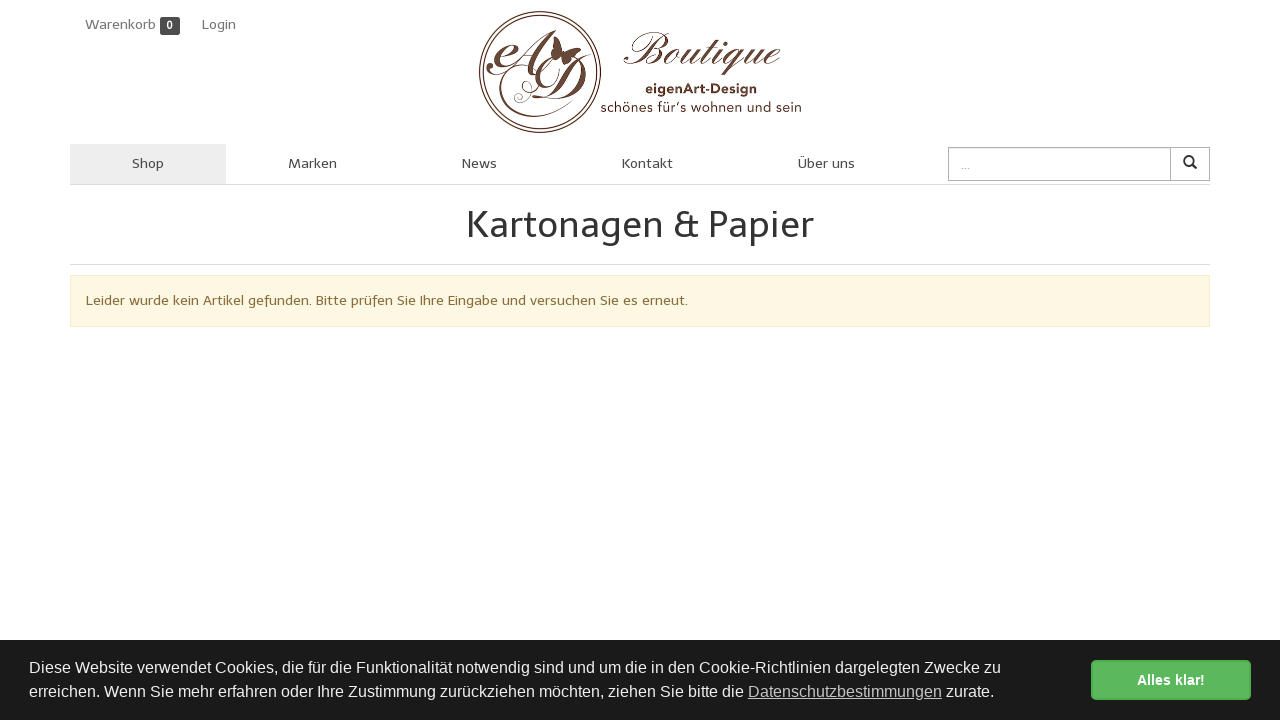

--- FILE ---
content_type: text/html; charset=utf-8
request_url: https://www.eigenart-design.ch/produkte/kreatives-21/dies-das-79
body_size: 4910
content:
<!DOCTYPE html>
<html lang="de" class="" data-page-navid="shop" data-page-controller="product" data-page-action="filter" data-page-route="product-filter" data-dsgvo="passive-banner">
<head prefix="og: http://ogp.me/ns# fb: http://ogp.me/ns/fb# website: http://ogp.me/ns/website#">
	<meta charset="utf-8">
	<meta http-equiv="X-UA-Compatible" content="IE=edge">
	<meta name="viewport" content="width=device-width, initial-scale=1, user-scalable=no">
	
	<link rel="shortcut icon" href="/favicon.ico">

	<meta name="apple-mobile-web-app-capable" content="yes" />
	<meta name="apple-mobile-web-app-status-bar-style" content="black" />


	<title>Kartonagen & Papier | eigenArt-Design</title>
<meta name="apple-mobile-web-app-title" content="Kartonagen & Papier | eigenArt-Design">

	<meta name="keywords" content="Kartonagen & Papier"/>
										<meta property="og:site_name" content="eigenArt-Design"/>
													<meta property="og:url" content="https://www.eigenart-design.ch/produkte/kreatives-21/dies-das-79"/>
									<meta property="og:title" content="Kartonagen & Papier"/>
							









<link href='//fonts.googleapis.com/css?family=Telex' rel='stylesheet' type='text/css' />


	<link href="/assets/stylesheets/bootstrap.css?ts=1733221576" rel="stylesheet" />
	<link href="/assets/stylesheets/design.css?ts=1733221576" rel="stylesheet" />
	<link href="/assets/stylesheets/custom.css?ts=1733221576" rel="stylesheet" />

	
	<script type="text/javascript" src="//ajax.googleapis.com/ajax/libs/jquery/1.11.2/jquery.min.js"></script>
	<script type="text/javascript">window.jQuery || document.write('<script type="text/javascript" src="/assets/javascripts/vendor/jquery1.11.2.min.js?ts=1733221576"><\/script>')</script>

	<script src="/assets/javascripts/bootstrap.js?ts=1733221576"></script>

	
	<script src="/assets/javascripts/main.js?ts=1733221576"></script>
	<script src="/assets/javascripts/design.js?ts=1733221576"></script>
	<script src="/assets/javascripts/custom.js?ts=1733221576"></script>

	<script src="/assets/javascripts/vendor/jquery-match-height/jquery.matchHeight-min.js?ts=1733221576"></script>

	<link rel="stylesheet" href="/assets/javascripts/vendor/fancybox2/jquery.fancybox.css?ts=1733221576" type="text/css" media="screen" />
	<script src="/assets/javascripts/vendor/fancybox2/jquery.fancybox.pack.js?ts=1733221576"></script>
	
	<script type="text/javascript" src="/assets/javascripts/vendor/fancybox2/helpers/jquery.fancybox-media.js?ts=1733221576"></script>

	<link rel="stylesheet" href="/assets/javascripts/vendor/fancybox2/helpers/jquery.fancybox-thumbs.css?ts=1733221576" type="text/css" media="screen" />
	<script type="text/javascript" src="/assets/javascripts/vendor/fancybox2/helpers/jquery.fancybox-thumbs.js?ts=1733221576"></script>


	<script type="text/javascript" src="/assets/javascripts/vendor/elevateZoom/jquery.elevateZoom-3.0.8.min.js?ts=1733221576"></script>
</head>

<body>
	
			<script>
			/* <![CDATA[ */
			
			(function(i,s,o,g,r,a,m){i['GoogleAnalyticsObject']=r;i[r]=i[r]||function(){
				(i[r].q=i[r].q||[]).push(arguments)},i[r].l=1*new Date();a=s.createElement(o),
					m=s.getElementsByTagName(o)[0];a.async=1;a.src=g;m.parentNode.insertBefore(a,m)
			})(window,document,'script','//www.google-analytics.com/analytics.js','ga');
			
			ga('create', 'UA-147530150-1', 'auto');
						ga('send', 'pageview');
			/* ]]> */
		</script>
	
	
	




























	
	<a class="sr-only" href="#main-content">Skip to main content</a>
	
	<div id="bg-box">
		<div class="container"></div>
	</div>
	<div>
			<div role="navigation" class="navbar navbar-default navbar-fixed-top" id="header">

	<div class="container" id="header-metanav">
		<div class="navbar-header visible-xs">
			<button data-target=".metanav-collapse" data-toggle="collapse" class="navbar-toggle" type="button">
				<span class="sr-only">Toggle navigation</span>
				<span class="icon-bar"></span>
				<span class="icon-bar"></span>
				<span class="icon-bar"></span>
			</button>
			
			
			<a class="navbar-brand visible-xs" href="/"><img class="img-responsiveXY" src="/assets/images/logo.png?ts=1733221576" alt="eigenArt-Design" style="max-height:100%;"><span class="text"> eigenart-design.ch</span></a>
			
		</div>
		<div class="collapse navbar-collapse metanav-collapse nav-meta">

							
			
			<ul class="nav navbar-nav navbar-left">

				
				<li class="inline-cart-content li-basket hidden-xs">
    <a href="/cart" style="white-space: nowrap">Warenkorb <span class="count label label-primary">0</span></a>
</li>



									<li class="visible-xs" style="white-space: nowrap;">
													<a class="navbar-icon-link hidden-xs a-facebook" href="https://www.facebook.com/eigenartdesign.ch" target="_blank" title="facebook">
	<i class="icon-facebook"></i>
</a>

<a class="visible-xs a-facebook" href="https://www.facebook.com/eigenartdesign.ch" target="_blank" title="facebook">
	<i class="icon-facebook"></i> Facebook
</a>
													<a class="navbar-icon-link hidden-xs" href="https://instagram.com/eigenart_design" target="_blank" title="Instagram">
    <i class="icon-instagram"></i>
</a>

<a class="visible-xs" href="https://instagram.com/eigenart_design" target="_blank" title="Instagram">
    <i class="icon-instagram"></i> Instagram
</a>
											</li>
				
				<li id="li-basket-mobile" class="inline-cart-mobile-content visible-xs">
	<a href="/cart">Warenkorb <span class="count label label-primary">0</span></a>
</li>


				            <li class="user-session-0"><a href="/account/login" >Login</a></li>
    
			</ul>

			<div class="visible-xs">
										<ul class="nav navbar-nav">
									<li class="active"><a href="/produkte" >Shop</a></li>
												<li class=""><a href="/marken" >Marken</a></li>
												<li class=""><a href="/news" >News</a></li>
												<li class=""><a href="/kontakt" >Kontakt</a></li>
												<li class=""><a href="/about" >Über&nbsp;uns</a></li>
						</ul>

				
				<form class="navbar-form navbar-right navbar-input-group" role="search" action="/search" method="GET">
					<div class="form-group">
						<div class="input-group">
							<input type="text" class="form-control" name="q" placeholder="Suchen..." value="" />
						<span class="input-group-btn">
							<button class="btn btn-default" type="submit"><i class="glyphicon glyphicon-search"></i>
							</button>
						</span>
						</div>
					</div>
				</form>
				<!--
				Lights code
				<form method="GET" action="/search" role="search" class="navbar-form navbar-right navbar-input-group">
					<div class="form-group has-feedback">
						<div class="input-group" id="header-search-div">
							<input type="text" value="" placeholder="Suchen" name="q" class="form-control" style="border: none;" />
							<i class="glyphicon glyphicon-search form-control-feedback"></i>
						</div>
					</div>
				</form> -->
			</div>

							<div id="pagetitle" class="centered-link hidden-xs"><a href="/" class="text-center"><img src="/assets/images/logo.png?ts=1733221576" class="img-responsive margin-center" alt="eigenArt-Design"></a></div>
			
		</div>
	</div>
	<div id="header-mainnav">
		<div class="container hidden-xs">
			<div role="navigation" class="navbar navbar-default navbar-static-top">


				<div class="row">
					<div class="col-sm-9 static">
													    <ul class="menu nav nav-justified">
                                    <li class="active has-sub top-li">
                                            <a class="top-a" href="/produkte" ><span>Shop</span><b></b><!--[if gte IE 7]><!--></a><!--<![endif]-->
                        <!--[if lte IE 6]><table><tr><td><![endif]-->
                            <ul class="sub list-unstyled">
    <li class="sub-inner">
	    	
			<div class='row nav-cat'><ul class='col-xs-6 col-sm-3 col-md-2 col-lg-2 list-unstyled'>
		<li><h5><a href="/produkte/neu-25" class="">Neu</a></h5></li>
	<li><a href="/produkte/neu-25/accessoires-276" class="">Accessoires </a></li>
	<li><a href="/produkte/neu-25/dekoration-288" class="">Dekoration </a></li>
	<li><a href="/produkte/neu-25/modetrends-38" class="">Modetrends </a></li>

	</ul>
	<ul class='col-xs-6 col-sm-3 col-md-2 col-lg-2 list-unstyled'>
		<li><h5><a href="/produkte/passend-zur-jahreszeit-20" class="">Passend zur Jahreszeit</a></h5></li>
	<li><a href="/produkte/passend-zur-jahreszeit-20/advents-weihnachtszeit-74" class="">Advents- & Weihnachtszeit</a></li>
	<li><a href="/produkte/passend-zur-jahreszeit-20/fruehjahr-sommer-89" class="">Frühjahr / Sommer</a></li>
	<li><a href="/produkte/passend-zur-jahreszeit-20/herbst-88" class="">Herbst </a></li>
	<li><a href="/produkte/passend-zur-jahreszeit-20/ostern-73" class="">Ostern</a></li>

	</ul><div class='clearfix visible-xs'></div>
	<ul class='col-xs-6 col-sm-3 col-md-2 col-lg-2 list-unstyled'>
		<li><h5><a href="/produkte/wohnen-garten-16" class="">Wohnen & Garten</a></h5></li>
	<li><a href="/produkte/wohnen-garten-16/aufbewahrung-67" class="">Aufbewahrung</a></li>
	<li><a href="/produkte/wohnen-garten-16/baender-stoffe-78" class="">Bänder & Stoffe</a></li>
	<li><a href="/produkte/wohnen-garten-16/buecher-31" class="">Bücher</a></li>
	<li><a href="/produkte/wohnen-garten-16/dekoration-60" class="">Dekoration</a></li>
	<li><a href="/produkte/wohnen-garten-16/dekorieren-basteln-80" class="">Dekorieren  & Basteln </a></li>
	<li><a href="/produkte/wohnen-garten-16/fussmatten-270" class="">Fussmatten </a></li>
	<li><a href="/produkte/wohnen-garten-16/kartonagen-papier-79" class="active">Kartonagen & Papier </a></li>
	<li><a href="/produkte/wohnen-garten-16/kerzen-63" class="">Kerzen </a></li>
	<li><a href="/produkte/wohnen-garten-16/kerzenstaender-windlicher-64" class="">Kerzenständer & Windlicher</a></li>
	<li><a href="/produkte/wohnen-garten-16/kissen-plaids-61" class="">Kissen & Plaids</a></li>
	<li><a href="/produkte/wohnen-garten-16/lampen-90" class="">Lampen</a></li>
	<li><a href="/produkte/wohnen-garten-16/vasen-uebertoepfe-70" class="">Vasen & Übertöpfe</a></li>

	</ul>
	<ul class='col-xs-6 col-sm-3 col-md-2 col-lg-2 list-unstyled'>
		<li><h5><a href="/produkte/tisch-kueche-18" class="">Tisch & Küche </a></h5></li>
	<li><a href="/produkte/tisch-kueche-18/alles-aus-glas-52" class="">alles aus Glas </a></li>
	<li><a href="/produkte/tisch-kueche-18/alles-aus-holz-100" class="">alles aus Holz </a></li>
	<li><a href="/produkte/tisch-kueche-18/alles-aus-keramik-267" class="">alles aus Keramik </a></li>
	<li><a href="/produkte/tisch-kueche-18/dies-das-59" class="">Dies & Das </a></li>
	<li><a href="/produkte/tisch-kueche-18/genusswelt-95" class="">Genusswelt </a></li>
	<li><a href="/produkte/tisch-kueche-18/porzellan-53" class="">Porzellan </a></li>
	<li><a href="/produkte/tisch-kueche-18/servietten-58" class="">Servietten</a></li>
	<li><a href="/produkte/tisch-kueche-18/textilien-55" class="">Textilien</a></li>

	</ul><div class='clearfix visible-xs visible-sm'></div>
	<ul class='col-xs-6 col-sm-3 col-md-2 col-lg-2 list-unstyled'>
		<li><h5><a href="/produkte/geschenkideen-15" class="">Geschenkideen </a></h5></li>
	<li><a href="/produkte/geschenkideen-15/geschenkideen-49" class="">Geschenkideen</a></li>
	<li><a href="/produkte/geschenkideen-15/klappkarten-297" class="">Klappkarten</a></li>
	<li><a href="/produkte/geschenkideen-15/postkarten-47" class="">Postkarten</a></li>

	</ul>
	<ul class='col-xs-6 col-sm-3 col-md-2 col-lg-2 list-unstyled'>
		<li><h5><a href="/produkte/shop-nach-brands-13" class="">Shop nach Brands </a></h5></li>
	<li><a href="/produkte/shop-nach-brands-13/ambiente-210" class="">Ambiente</a></li>
	<li><a href="/produkte/shop-nach-brands-13/artebene-166" class="">ARTEBENE</a></li>
	<li><a href="/produkte/shop-nach-brands-13/bastion-collections-91" class="">Bastion Collections</a></li>
	<li><a href="/produkte/shop-nach-brands-13/chic-antique-72" class="">Chic Antique</a></li>
	<li><a href="/produkte/shop-nach-brands-13/coccinelle-214" class="">COCCINELLE</a></li>
	<li><a href="/produkte/shop-nach-brands-13/eulenschnitt-71" class="">Eulenschnitt </a></li>
	<li><a href="/produkte/shop-nach-brands-13/frakmont-241" class="">Frakmont</a></li>
	<li><a href="/produkte/shop-nach-brands-13/handed-by-107" class="">Handed By</a></li>
	<li><a href="/produkte/shop-nach-brands-13/heldenglueck-220" class="">Heldenglück </a></li>
	<li><a href="/produkte/shop-nach-brands-13/ib-laursen-92" class="">Ib Laursen </a></li>
	<li><a href="/produkte/shop-nach-brands-13/ihr-163" class="">IHR</a></li>
	<li><a href="/produkte/shop-nach-brands-13/lene-bjerre-133" class="">Lene Bjerre</a></li>
	<li><a href="/produkte/shop-nach-brands-13/manufacture-gallery-334" class="">Manufacture Gallery</a></li>
	<li><a href="/produkte/shop-nach-brands-13/more-more-244" class="">More & More </a></li>
	<li><a href="/produkte/shop-nach-brands-13/my-flame-105" class="">My Flame</a></li>
	<li><a href="/produkte/shop-nach-brands-13/raeder-126" class="">räder</a></li>
	<li><a href="/produkte/shop-nach-brands-13/schoenes-fuer-haus-garten-258" class="">Schönes für Haus & Garten</a></li>
	<li><a href="/produkte/shop-nach-brands-13/steamery-261" class="">Steamery</a></li>
	<li><a href="/produkte/shop-nach-brands-13/thylie-169" class="">thylie</a></li>
	<li><a href="/produkte/shop-nach-brands-13/uptown-flavours-226" class="">UPTOWN Flavours</a></li>

	</ul><div class='clearfix visible-xs visible-md visible-lg'></div>
	<ul class='col-xs-6 col-sm-3 col-md-2 col-lg-2 list-unstyled'>
		<li><h5><a href="/produkte/sale-22" class="">Sale</a></h5></li>
	<li><a href="/produkte/sale-22/fuer-sie-reduziert-108" class="">für Sie reduziert</a></li>

	</ul></div>

    	
    </li>
</ul>
                        <!--[if lte IE 6]></td></tr></table></a><![endif]-->
                                    </li>
                                                <li class="">
                                            <a href="/marken" >Marken</a>
                                    </li>
                                                <li class="">
                                            <a href="/news" >News</a>
                                    </li>
                                                <li class="">
                                            <a href="/kontakt" >Kontakt</a>
                                    </li>
                                                <li class="">
                                            <a href="/about" >Über&nbsp;uns</a>
                                    </li>
                            <li class="menuclose"><a href="javascript:void(0);" class="btn btn-danger btn-lg"><i class="glyphicon glyphicon-remove"></i></a></li>
    </ul>

											</div>
					<div class="col-sm-3">
						<form class="navbar-form navbar-right navbar-input-group" role="search" action="/search" method="GET" style="padding:0; margin: 3px 0 0 0;">
							<div class="form-group">
								<div class="input-group">
									<input type="text" class="form-control" name="q" placeholder="..." />
									<span class="input-group-btn">
										<button class="btn btn-default" type="submit"><i class="glyphicon glyphicon-search"></i></button>
									</span>
								</div>
							</div>
						</form>
					</div>
				</div>
			</div>
		</div>
	</div>
</div>


		


	



	
	<div id="main-container" class="container">
	<div id="main-content">
		
		
    
	<p class="visible-xs">
    <br />
    <a href="" class="show-nav-cat">ALLE KATEGORIEN</a>
    <a href="" class="hide-nav-cat" style="display:none;">KATEGORIEN AUSBLENDEN</a>
</p>
<div class="nav-cat-box hidden-sm hidden-md hidden-lg">
    	<div class='row nav-cat'><div class='col-xs-6 col-sm-3 col-md-2 col-lg-2 '>
		<h5><a href="/produkte/neu-25" class="">Neu</a></h5>
<ul class="list-unstyled">
			<li><a href="/produkte/neu-25/accessoires-276" class="">Accessoires </a></li>
		
			<li><a href="/produkte/neu-25/dekoration-288" class="">Dekoration </a></li>
		
			<li><a href="/produkte/neu-25/modetrends-38" class="">Modetrends </a></li>
		
	</ul>
	</div>
	<div class='col-xs-6 col-sm-3 col-md-2 col-lg-2 '>
		<h5><a href="/produkte/passend-zur-jahreszeit-20" class="">Passend zur Jahreszeit</a></h5>
<ul class="list-unstyled">
			<li><a href="/produkte/passend-zur-jahreszeit-20/advents-weihnachtszeit-74" class="">Advents- & Weihnachtszeit</a></li>
		
			<li><a href="/produkte/passend-zur-jahreszeit-20/fruehjahr-sommer-89" class="">Frühjahr / Sommer</a></li>
		
			<li><a href="/produkte/passend-zur-jahreszeit-20/herbst-88" class="">Herbst </a></li>
		
			<li><a href="/produkte/passend-zur-jahreszeit-20/ostern-73" class="">Ostern</a></li>
		
	</ul>
	</div><div class='clearfix visible-xs'></div>
	<div class='col-xs-6 col-sm-3 col-md-2 col-lg-2 '>
		<h5><a href="/produkte/wohnen-garten-16" class="">Wohnen & Garten</a></h5>
<ul class="list-unstyled">
			<li><a href="/produkte/wohnen-garten-16/aufbewahrung-67" class="">Aufbewahrung</a></li>
		
			<li><a href="/produkte/wohnen-garten-16/baender-stoffe-78" class="">Bänder & Stoffe</a></li>
		
			<li><a href="/produkte/wohnen-garten-16/buecher-31" class="">Bücher</a></li>
		
			<li><a href="/produkte/wohnen-garten-16/dekoration-60" class="">Dekoration</a></li>
		
			<li><a href="/produkte/wohnen-garten-16/dekorieren-basteln-80" class="">Dekorieren  & Basteln </a></li>
		
			<li><a href="/produkte/wohnen-garten-16/fussmatten-270" class="">Fussmatten </a></li>
		
			<li><a href="/produkte/wohnen-garten-16/kartonagen-papier-79" class="active">Kartonagen & Papier </a></li>
		
			<li><a href="/produkte/wohnen-garten-16/kerzen-63" class="">Kerzen </a></li>
		
			<li><a href="/produkte/wohnen-garten-16/kerzenstaender-windlicher-64" class="">Kerzenständer & Windlicher</a></li>
		
			<li><a href="/produkte/wohnen-garten-16/kissen-plaids-61" class="">Kissen & Plaids</a></li>
		
			<li><a href="/produkte/wohnen-garten-16/lampen-90" class="">Lampen</a></li>
		
			<li><a href="/produkte/wohnen-garten-16/vasen-uebertoepfe-70" class="">Vasen & Übertöpfe</a></li>
		
	</ul>
	</div>
	<div class='col-xs-6 col-sm-3 col-md-2 col-lg-2 '>
		<h5><a href="/produkte/tisch-kueche-18" class="">Tisch & Küche </a></h5>
<ul class="list-unstyled">
			<li><a href="/produkte/tisch-kueche-18/alles-aus-glas-52" class="">alles aus Glas </a></li>
		
			<li><a href="/produkte/tisch-kueche-18/alles-aus-holz-100" class="">alles aus Holz </a></li>
		
			<li><a href="/produkte/tisch-kueche-18/alles-aus-keramik-267" class="">alles aus Keramik </a></li>
		
			<li><a href="/produkte/tisch-kueche-18/dies-das-59" class="">Dies & Das </a></li>
		
			<li><a href="/produkte/tisch-kueche-18/genusswelt-95" class="">Genusswelt </a></li>
		
			<li><a href="/produkte/tisch-kueche-18/porzellan-53" class="">Porzellan </a></li>
		
			<li><a href="/produkte/tisch-kueche-18/servietten-58" class="">Servietten</a></li>
		
			<li><a href="/produkte/tisch-kueche-18/textilien-55" class="">Textilien</a></li>
		
	</ul>
	</div><div class='clearfix visible-xs visible-sm'></div>
	<div class='col-xs-6 col-sm-3 col-md-2 col-lg-2 '>
		<h5><a href="/produkte/geschenkideen-15" class="">Geschenkideen </a></h5>
<ul class="list-unstyled">
			<li><a href="/produkte/geschenkideen-15/geschenkideen-49" class="">Geschenkideen</a></li>
		
			<li><a href="/produkte/geschenkideen-15/klappkarten-297" class="">Klappkarten</a></li>
		
			<li><a href="/produkte/geschenkideen-15/postkarten-47" class="">Postkarten</a></li>
		
	</ul>
	</div>
	<div class='col-xs-6 col-sm-3 col-md-2 col-lg-2 '>
		<h5><a href="/produkte/shop-nach-brands-13" class="">Shop nach Brands </a></h5>
<ul class="list-unstyled">
			<li><a href="/produkte/shop-nach-brands-13/ambiente-210" class="">Ambiente</a></li>
		
			<li><a href="/produkte/shop-nach-brands-13/artebene-166" class="">ARTEBENE</a></li>
		
			<li><a href="/produkte/shop-nach-brands-13/bastion-collections-91" class="">Bastion Collections</a></li>
		
			<li><a href="/produkte/shop-nach-brands-13/chic-antique-72" class="">Chic Antique</a></li>
		
			<li><a href="/produkte/shop-nach-brands-13/coccinelle-214" class="">COCCINELLE</a></li>
		
			<li><a href="/produkte/shop-nach-brands-13/eulenschnitt-71" class="">Eulenschnitt </a></li>
		
			<li><a href="/produkte/shop-nach-brands-13/frakmont-241" class="">Frakmont</a></li>
		
			<li><a href="/produkte/shop-nach-brands-13/handed-by-107" class="">Handed By</a></li>
		
			<li><a href="/produkte/shop-nach-brands-13/heldenglueck-220" class="">Heldenglück </a></li>
		
			<li><a href="/produkte/shop-nach-brands-13/ib-laursen-92" class="">Ib Laursen </a></li>
		
			<li><a href="/produkte/shop-nach-brands-13/ihr-163" class="">IHR</a></li>
		
			<li><a href="/produkte/shop-nach-brands-13/lene-bjerre-133" class="">Lene Bjerre</a></li>
		
			<li><a href="/produkte/shop-nach-brands-13/manufacture-gallery-334" class="">Manufacture Gallery</a></li>
		
			<li><a href="/produkte/shop-nach-brands-13/more-more-244" class="">More & More </a></li>
		
			<li><a href="/produkte/shop-nach-brands-13/my-flame-105" class="">My Flame</a></li>
		
			<li><a href="/produkte/shop-nach-brands-13/raeder-126" class="">räder</a></li>
		
			<li><a href="/produkte/shop-nach-brands-13/schoenes-fuer-haus-garten-258" class="">Schönes für Haus & Garten</a></li>
		
			<li><a href="/produkte/shop-nach-brands-13/steamery-261" class="">Steamery</a></li>
		
			<li><a href="/produkte/shop-nach-brands-13/thylie-169" class="">thylie</a></li>
		
			<li><a href="/produkte/shop-nach-brands-13/uptown-flavours-226" class="">UPTOWN Flavours</a></li>
		
	</ul>
	</div><div class='clearfix visible-xs visible-md visible-lg'></div>
	<div class='col-xs-6 col-sm-3 col-md-2 col-lg-2 '>
		<h5><a href="/produkte/sale-22" class="">Sale</a></h5>
<ul class="list-unstyled">
			<li><a href="/produkte/sale-22/fuer-sie-reduziert-108" class="">für Sie reduziert</a></li>
		
	</ul>
	</div></div>

</div>
	
	
	
	<h1 class="main line hidden-xs">Kartonagen & Papier </h1>
	<div class="h1 main doubleline visible-xs">Kartonagen & Papier </div>
	
		
	<div class="main-content-inner">
						
				

					<div class="alert alert-warning" role="alert">
				Leider wurde kein Artikel gefunden. Bitte prüfen Sie Ihre Eingabe und versuchen Sie es erneut.
			</div>
			<br />
				

	</div>


	
	</div>
</div>






		<div id="footer">
	<div class="container">
		<div id="newsletter-box">
			<div class="row">
				<div class="col-sm-8 col-md-6 col-lg-5">
					<form id="newsletter-form" class="form-inline" role="form">
						<div class="form-group">
							<div class="input-group">
								<span class="input-group-addon sr-only"><label class="control-label" for="newsletter-email">E-Mail-Adresse</label></span>
								<input type="text" class="form-control" id="newsletter-email" name="newsletter-email" placeholder="E-Mail-Adresse" />
								<span class="input-group-btn">
									<button class="btn btn-link" type="submit">ABONNIEREN</button>
								</span>
							</div>
						</div>
					</form>
				</div>
			</div>
		</div>
		<div class="navbar navbar-default navbar-static-top" role="navigation">
			<ul class="nav nav-justified">
									<li class="text-center" style="white-space: nowrap;">
													<a class="navbar-icon-link hidden-xs a-facebook" href="https://www.facebook.com/eigenartdesign.ch" target="_blank" title="facebook">
    <i class="icon-facebook"></i>
</a>

<a class="visible-xs a-facebook" href="https://www.facebook.com/eigenartdesign.ch" target="_blank" title="facebook">
    <i class="icon-facebook"></i> Facebook
</a>
													<a class="navbar-icon-link hidden-xs a-instagram" href="https://instagram.com/eigenart_design" target="_blank" title="Instagram">
    <i class="icon-instagram"></i>
</a>

<a class="visible-xs a-instagram" href="https://instagram.com/eigenart_design" target="_blank" title="Instagram">
    <i class="icon-instagram"></i> Instagram
</a>
											</li>
				
									
						<li class="text-center "><a href="/newsletter" >Newsletter</a></li>
					
									
						<li class="text-center "><a href="/agb" >AGB</a></li>
					
									
						<li class="text-center "><a href="/impressum" >Impressum</a></li>
					
									
						<li class="text-center "><a href="/shipping" >Versand</a></li>
					
									
						<li class="text-center "><a href="/privacy" >Datenschutz</a></li>
					
				
									<li class="text-center hidden-sm">
						<a href="/impressum#getBUTIK">
							<span class="icon-getbutik-custom"></span>
						</a>
					</li>
							</ul>
		</div>

	</div>
</div>

	</div>


	</body>
</html>


--- FILE ---
content_type: text/css; charset=utf-8
request_url: https://www.eigenart-design.ch/assets/stylesheets/custom.css?ts=1733221576
body_size: 1702
content:
/*! Generated by Font Squirrel (https://www.fontsquirrel.com) on April 28, 2020 */
@font-face {
	font-family: 'EnglischeSchreibDemiBold';
	src: url('/assets/fonts/englischesch-dembol/englischesch-dembol.eot');
	src: url('/assets/fonts/englischesch-dembol/englischesch-dembol.eot?#iefix') format('embedded-opentype'),
	url('/assets/fonts/englischesch-dembol/englischesch-dembol.woff2') format('woff2'),
	url('/assets/fonts/englischesch-dembol/englischesch-dembol.woff') format('woff'),
	url('/assets/fonts/englischesch-dembol/englischesch-dembol.ttf') format('truetype');
	font-weight: normal;
	font-style: normal;

}
/*
html[data-page-route="product-detail"] h1,
html[data-page-route="home-home"] .thumbnail .caption h5,
html[data-page-route="product-filter"] .thumbnail .caption h5,
.has-sub .nav-cat h5,
.delivery-info {
	font-family: 'EnglischeSchreibDemiBold', "Helvetica Neue", Helvetica, Arial, sans-serif;
}
*/

html[data-page-route="home-home"] .thumbnail .caption h5,
html[data-page-route="product-filter"] .thumbnail .caption h5,
.has-sub .nav-cat h5,
.delivery-info {
	font-size: 130%;
}

@media (max-width: 768px) {
	html[data-page-route="product-filter"] .thumbnail .caption h5 {
		font-size: 160%;
	}
}



body {
	background-color: #FFFFFF;
}


a {
    color: #1A1A1A;
}
a:hover,
a:focus {
    color: #000000;
}



.form-control:focus {
	border-color: #000000;
	outline: 0;
	-webkit-box-shadow: inset 0 1px 1px rgba(0,0,0,.075), 0 0 8px rgba(26, 26, 26, 0.6);
	box-shadow: inset 0 1px 1px rgba(0,0,0,.075), 0 0 8px rgba(26, 26, 26, 0.6);
}




.text-primary {
    color: #4D4D4D;
}
a.text-primary:hover {
    color: #1A1A1A;
}

.bg-primary {
    color: #fff;
    background-color: #4D4D4D;
}
a.bg-primary:hover {
    background-color: #1A1A1A;
}



.btn-primary,
.navbar-default .navbar-toggle {
    color: #ffffff;
    background-color: #4D4D4D;
    border-color: #000000;
}
.btn-primary:hover,
.btn-primary:focus,
.btn-primary:active,
.btn-primary.active,
.open .dropdown-toggle.btn-primary,
.navbar-default .navbar-toggle:hover,
.navbar-default .navbar-toggle:focus,
.navbar-default .navbar-toggle:active {
    color: #ffffff;
    background-color: #000000;
    border-color: #000000;
}
.btn-primary:active,
.btn-primary.active,
.open .dropdown-toggle.btn-primary {
    background-image: none;
}
.btn-primary.disabled,
.btn-primary[disabled],
fieldset[disabled] .btn-primary,
.btn-primary.disabled:hover,
.btn-primary[disabled]:hover,
fieldset[disabled] .btn-primary:hover,
.btn-primary.disabled:focus,
.btn-primary[disabled]:focus,
fieldset[disabled] .btn-primary:focus,
.btn-primary.disabled:active,
.btn-primary[disabled]:active,
fieldset[disabled] .btn-primary:active,
.btn-primary.disabled.active,
.btn-primary[disabled].active,
fieldset[disabled] .btn-primary.active {
    background-color: #4D4D4D;
    border-color: #000000;
}
.btn-primary .badge {
    color: #4D4D4D;
    background-color: #ffffff;
}


.btn-link {
    color: #4D4D4D;
}
.btn-link:hover,
.btn-link:focus {
    color: #010101;
}



.dropdown-menu > .active > a,
.dropdown-menu > .active > a:hover,
.dropdown-menu > .active > a:focus {
    background-color: #4D4D4D;
}

.nav .open > a,
.nav .open > a:hover,
.nav .open > a:focus {
    background-color: #eeeeee;
    border-color: #4D4D4D;
}
.nav-pills > li.active > a,
.nav-pills > li.active > a:hover,
.nav-pills > li.active > a:focus {
    color: #ffffff;
    background-color: #4D4D4D;
}

#workflow.nav-pills > li.active > a:hover,
#workflow.nav-pills > li.active > a:focus {
    color: #000000;
    background-color: #4D4D4D;
}

.pagination > li > a,
.pagination > li > span {
    position: relative;
    float: left;
    padding: 6px 12px;
    line-height: 1.42857143;
    text-decoration: none;
    color: #4D4D4D;
    background-color: #ffffff;
    border: 1px solid #dddddd;
    margin-left: -1px;
}

.pagination > .active > a,
.pagination > .active > span,
.pagination > .active > a:hover,
.pagination > .active > span:hover,
.pagination > .active > a:focus,
.pagination > .active > span:focus {
    z-index: 2;
    color: #ffffff;
    background-color: #4D4D4D;
    border-color: #4D4D4D;
    cursor: default;
}


.label-primary {
    background-color: #4D4D4D;
}
.label-primary[href]:hover,
.label-primary[href]:focus {
    background-color: #1A1A1A;
}


a.list-group-item.active > .badge,
.nav-pills > .active > a > .badge {
    color: #4D4D4D;
    background-color: #ffffff;
}


a.list-group-item.active,
a.list-group-item.active:hover,
a.list-group-item.active:focus {
    z-index: 2;
    color: #ffffff;
	background-color: #4D4D4D;
	border-color: #4D4D4D;
}

.panel-primary {
    border-color: #4D4D4D;
}
.panel-primary > .panel-heading {
    color: #333333;
    color: #FFFFFF;
    background-color: #4D4D4D;
    border-color: #4D4D4D;
}
.panel-primary > .panel-heading + .panel-collapse .panel-body {
    border-top-color: #4D4D4D;
}
.panel-primary > .panel-footer + .panel-collapse .panel-body {
    border-bottom-color: #4D4D4D;
}

.carousel-indicators li {
    border: 1px solid #4D4D4D;
}
.carousel-indicators .active {
    background-color: #000000;
}

.carousel-control {
    color: #4D4D4D;
}
.carousel-control > span {
    display: none !important;
}
.carousel-control:hover,
.carousel-control:focus {
    color: #4D4D4D;
}

a.thumbnail:hover,
a.thumbnail:focus,
a.thumbnail.active {
    border-color: #4D4D4D;
}

.nav-cat h5 > a, .nav-cat .h5 > a {
    color: #4D4D4D;
}
.nav-cat h5 > a:hover,
.nav-cat .h5 > a:hover,
.nav-cat h5 > a:focus,
.nav-cat .h5 > a:focus {
    color: #1A1A1A;
}


/** LOGO ADJUSTMENTS */
#pagetitle.centered-link > a {
	padding-top: 10px;
	padding-bottom: 10px;
}
#pagetitle.centered-link > a {
	height: 86px;
}



#pagetitle.centered-link > a > img {
	max-height: 100%;
}
@media (min-width: 769px) {
	#main-container {
		margin-top: 124px;
		margin-bottom: 87px;
	}

	.home #main-container,
	[data-page-navid="home"] #main-container {
		margin-top: 0;
	}
}
@media (min-width: 992px) {
	#pagetitle.centered-link > a {
		height: auto;
	}
	#pagetitle.centered-link > a > img {
		height: 124px;
	}
	#main-container {
		margin-top: 185px;
	}
}




/* MORE STUFF */
@media (max-width: 767px) {
	.navbar-default .navbar-collapse,
	.navbar-default .navbar-form {
		border-top: 0;
	}
	.navbar-header {
		background-color: #FFFFFF;
		border-bottom: 1px solid #000000;
	}
	.nav-meta {
		border-bottom: 1px solid #000000 !important;
	}
	#header-metanav .navbar-nav {
		margin-bottom: 0;
	}
	#header-metanav .nav-meta > div > .navbar-nav,
	#header-metanav .nav-meta > .navbar-nav + .navbar-nav {
		margin-top: 0;
	}
}






.bgimg-centered {
	display: block;
	background-size: contain;
	background-repeat: no-repeat;
	background-position: center center;
	/*
	background-size: cover;
	background-repeat: no-repeat;
	background-position: top center;
	*/
}


--- FILE ---
content_type: application/javascript; charset=utf-8
request_url: https://www.eigenart-design.ch/assets/javascripts/design.js?ts=1733221576
body_size: 404
content:

$(document).ready(function() {
	$('.show-nav-cat').on('click', function(e) {
		e.preventDefault();
		$('.nav-cat-box').stop(true,false).slideDown();
		$(this).hide();
		$('.hide-nav-cat').show();
	});
	$('.hide-nav-cat').on('click', function(e) {
		e.preventDefault();
		$('.nav-cat-box').stop(true,false).slideUp();
		$(this).hide();
		$('.show-nav-cat').show();
	});
	$('.toggle-newsletter').on('click', function(e) {
		e.preventDefault();
		/*
		$('#newsletter-box').stop(true,false).slideToggle(0,scrollToBottom);
		*/
		//$('#newsletter-box').stop(true,false).toggle(0, scrollToBottom)
		
		/* this solution needs reserved space but does not require fancy scrolling afterwards */
		var newsletterBox = $('#newsletter-box');
		if(newsletterBox.css('visibility') === 'hidden') {
			newsletterBox.stop(true,false).css('visibility', 'visible');
		} else {
			newsletterBox.stop(true,false).css('visibility', 'hidden');
		}
	});
	
});

function scrollToBottom () {
	$("html, body").animate({ scrollTop: $(document).height() }, 400);
}

--- FILE ---
content_type: text/plain
request_url: https://www.google-analytics.com/j/collect?v=1&_v=j102&a=2018456050&t=pageview&_s=1&dl=https%3A%2F%2Fwww.eigenart-design.ch%2Fprodukte%2Fkreatives-21%2Fdies-das-79&ul=en-us%40posix&dt=Kartonagen%20%26%20Papier%20%7C%20eigenArt-Design&sr=1280x720&vp=1280x720&_u=IEBAAEABAAAAACAAI~&jid=294209960&gjid=1064882861&cid=816358144.1768663482&tid=UA-147530150-1&_gid=833298991.1768663482&_r=1&_slc=1&z=1647591112
body_size: -452
content:
2,cG-N7NW65FG9F